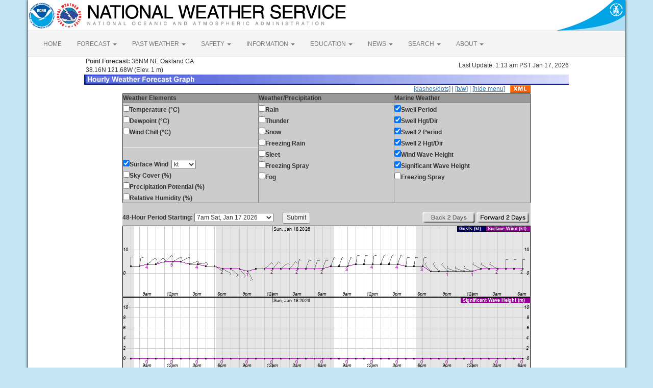

--- FILE ---
content_type: text/html; charset=UTF-8
request_url: https://marine.weather.gov/MapClick.php?lat=38.1689&lon=-121.679&lg=english&&FcstType=graphical&unit=1
body_size: 7255
content:
<!DOCTYPE html><html class="no-js">
    <head>
        <!-- Meta -->
        <meta name="viewport" content="width=device-width" />
        <link rel="schema.DC" href="http://purl.org/dc/elements/1.1/" />
        <title>National Weather Service</title>
        <meta name="DC.title" content="National Weather Service" />
        <meta name="DC.description" content="NOAA National Weather Service" />
        <meta name="DC.creator" content="US Department of Commerce, NOAA, National Weather Service" />
        <meta name="DC.date.created" scheme="ISO8601" content="2026-01-17T15:23:36+00:00" />
        <meta name="DC.language" scheme="DCTERMS.RFC1766" content="EN-US" />
        <meta name="DC.keywords" content="weather" />
        <meta name="DC.publisher" content="NOAA's National Weather Service" />
        <meta name="DC.contributor" content="National Weather Service" />
        <meta name="DC.rights" content="/disclaimer.php" />
        <meta name="rating" content="General" />
        <meta name="robots" content="index,follow" />

        <!-- Icons -->
        <link rel="shortcut icon" href="/build/images/favicon.eab6deff.ico" type="image/x-icon" />

                    <link rel="stylesheet" href="/build/app.b5803bc3.css">
        
                    <script src="/build/runtime.5332280c.js"></script><script src="/build/662.4c16084d.js"></script><script src="/build/app.b0ab6b61.js"></script>
            <script type="text/javascript" id="_fed_an_ua_tag" src="https://dap.digitalgov.gov/Universal-Federated-Analytics-Min.js?agency=DOC&amp;subagency=NOAA"></script>
            <script type="text/javascript">
                // GoogleAnalyticsObject is defined in the federated analytics script, but PUA option not used as forecast UA needs sampleRate
                window[window['GoogleAnalyticsObject']]('create', 'UA-40768555-1', 'weather.gov', {'sampleRate': 6});
                window[window['GoogleAnalyticsObject']]('set', 'anonymizeIp', true);
                window[window['GoogleAnalyticsObject']]('require', 'linkid');
                window[window['GoogleAnalyticsObject']]('send', 'pageview');
            </script>
            </head>
    <body>
        <main class="container">
            <header class="row clearfix" id="page-header">
    <a href="//www.noaa.gov" id="header-noaa" class="pull-left"><img src="/build/images/header/noaa.d87e0251.png" alt="National Oceanic and Atmospheric Administration"/></a>
    <a href="https://www.weather.gov" id="header-nws" class="pull-left"><img src="/build/images/header/nws.4e6585d8.png" alt="National Weather Service"/></a>
    <a href="//www.commerce.gov" id="header-doc" class="pull-right"><img src="/build/images/header/doc.b38ba91a.png" alt="United States Department of Commerce"/></a>
</header>

            <nav class="navbar navbar-default row" role="navigation">
    <div class="container-fluid">
        <div class="navbar-header">
            <button type="button" class="navbar-toggle collapsed" data-toggle="collapse" data-target="#top-nav">
                <span class="sr-only">Toggle navigation</span>
                <span class="icon-bar"></span>
                <span class="icon-bar"></span>
                <span class="icon-bar"></span>
            </button>
        </div>
        <div class="collapse navbar-collapse" id="top-nav">
            <ul class="nav navbar-nav">
                <li><a href="//www.weather.gov">HOME</a></li>
                                    <li class="dropdown">
                        <a href="https://www.weather.gov/forecastmaps/" class="dropdown-toggle" data-toggle="dropdown">
                                                            FORECAST
                                                        <span class="caret"></span>
                        </a>
                        <ul class="dropdown-menu" role="menu">
                                                                                        <li>
                                    <a href="https://www.weather.gov">Local</a>
                                </li>
                                                            <li>
                                    <a href="https://digital.weather.gov">Graphical</a>
                                </li>
                                                            <li>
                                    <a href="https://aviationweather.gov">Aviation</a>
                                </li>
                                                            <li>
                                    <a href="https://www.weather.gov/marine/">Marine</a>
                                </li>
                                                            <li>
                                    <a href="https://water.noaa.gov">Rivers and Lakes</a>
                                </li>
                                                            <li>
                                    <a href="https://www.nhc.noaa.gov">Hurricanes</a>
                                </li>
                                                            <li>
                                    <a href="https://www.spc.noaa.gov">Severe Weather</a>
                                </li>
                                                            <li>
                                    <a href="https://www.weather.gov/fire/">Fire Weather</a>
                                </li>
                                                            <li>
                                    <a href="https://gml.noaa.gov/grad/solcalc/">Sunrise/Sunset</a>
                                </li>
                                                            <li>
                                    <a href="https://www.cpc.ncep.noaa.gov">Long Range Forecasts</a>
                                </li>
                                                            <li>
                                    <a href="https://www.cpc.ncep.noaa.gov">Climate Prediction</a>
                                </li>
                                                            <li>
                                    <a href="https://www.swpc.noaa.gov">Space Weather</a>
                                </li>
                                                    </ul>
                    </li>
                                    <li class="dropdown">
                        <a href="https://www.weather.gov/wrh/climate" class="dropdown-toggle" data-toggle="dropdown">
                                                            PAST WEATHER
                                                        <span class="caret"></span>
                        </a>
                        <ul class="dropdown-menu" role="menu">
                                                                                        <li>
                                    <a href="https://www.weather.gov/wrh/climate">Past Weather</a>
                                </li>
                                                            <li>
                                    <a href="https://gml.noaa.gov/grad/solcalc/">Astronomical Data</a>
                                </li>
                                                            <li>
                                    <a href="https://www.climate.gov/maps-data/dataset/past-weather-zip-code-data-table">Certified Weather Data</a>
                                </li>
                                                    </ul>
                    </li>
                                    <li class="dropdown">
                        <a href="https://www.weather.gov/safety/" class="dropdown-toggle" data-toggle="dropdown">
                                                            SAFETY
                                                        <span class="caret"></span>
                        </a>
                        <ul class="dropdown-menu" role="menu">
                                                                                </ul>
                    </li>
                                    <li class="dropdown">
                        <a href="https://www.weather.gov/informationcenter" class="dropdown-toggle" data-toggle="dropdown">
                                                            INFORMATION
                                                        <span class="caret"></span>
                        </a>
                        <ul class="dropdown-menu" role="menu">
                                                                                        <li>
                                    <a href="https://www.weather.gov/wrn/wea">Wireless Emergency Alerts</a>
                                </li>
                                                            <li>
                                    <a href="https://www.weather.gov/wrn/">Weather-Ready Nation</a>
                                </li>
                                                            <li>
                                    <a href="https://www.weather.gov/owlie/publication_brochures">Brochures</a>
                                </li>
                                                            <li>
                                    <a href="https://www.weather.gov/coop/">Cooperative Observers</a>
                                </li>
                                                            <li>
                                    <a href="https://www.weather.gov/briefing/">Daily Briefing</a>
                                </li>
                                                            <li>
                                    <a href="https://www.weather.gov/hazstat">Damage/Fatality/Injury Statistics</a>
                                </li>
                                                            <li>
                                    <a href="http://mag.ncep.noaa.gov">Forecast Models</a>
                                </li>
                                                            <li>
                                    <a href="https://www.weather.gov/gis/">GIS Data Portal</a>
                                </li>
                                                            <li>
                                    <a href="https://www.weather.gov/nwr">NOAA Weather Radio</a>
                                </li>
                                                            <li>
                                    <a href="https://www.weather.gov/publications/">Publications</a>
                                </li>
                                                            <li>
                                    <a href="https://www.weather.gov/skywarn/">SKYWARN Storm Spotters</a>
                                </li>
                                                            <li>
                                    <a href="https://www.weather.gov/stormready">StormReady</a>
                                </li>
                                                            <li>
                                    <a href="https://www.weather.gov/tsunamiready/">TsunamiReady</a>
                                </li>
                                                            <li>
                                    <a href="https://www.weather.gov/notification/">Service Change Notices</a>
                                </li>
                                                    </ul>
                    </li>
                                    <li class="dropdown">
                        <a href="https://www.weather.gov/education/" class="dropdown-toggle" data-toggle="dropdown">
                                                            EDUCATION
                                                        <span class="caret"></span>
                        </a>
                        <ul class="dropdown-menu" role="menu">
                                                                                </ul>
                    </li>
                                    <li class="dropdown">
                        <a href="https://www.weather.gov/news" class="dropdown-toggle" data-toggle="dropdown">
                                                            NEWS
                                                        <span class="caret"></span>
                        </a>
                        <ul class="dropdown-menu" role="menu">
                                                                                </ul>
                    </li>
                                    <li class="dropdown">
                        <a href="https://www.weather.gov/search/" class="dropdown-toggle" data-toggle="dropdown">
                                                            SEARCH
                                                        <span class="caret"></span>
                        </a>
                        <ul class="dropdown-menu" role="menu">
                                                            <li>
                                    <div id="site-search">
                                        <form method="get" action="//search.usa.gov/search" style="margin-bottom: 0; margin-top: 0;">
                                            <input type="hidden" name="v:project" value="firstgov" />
                                            <label for="query">Search For</label>
                                            <input type="text" name="query" id="query" size="12" />
                                            <input type="submit" value="Go" />
                                            <p>
                                                <input type="radio" name="affiliate" checked="checked" value="nws.noaa.gov" id="nws" />
                                                <label for="nws" class="search-scope">NWS</label>
                                                <input type="radio" name="affiliate" value="noaa.gov" id="noaa" />
                                                <label for="noaa" class="search-scope">All NOAA</label>
                                            </p>
                                        </form>
                                    </div>
                                </li>
                                                                                </ul>
                    </li>
                                    <li class="dropdown">
                        <a href="https://www.weather.gov/about/" class="dropdown-toggle" data-toggle="dropdown">
                                                            ABOUT
                                                        <span class="caret"></span>
                        </a>
                        <ul class="dropdown-menu" role="menu">
                                                                                        <li>
                                    <a href="https://www.weather.gov/about/">About NWS</a>
                                </li>
                                                            <li>
                                    <a href="https://www.weather.gov/organization">Organization</a>
                                </li>
                                                            <li>
                                    <a href="https://sites.google.com/a/noaa.gov/nws-insider/">For NWS Employees</a>
                                </li>
                                                            <li>
                                    <a href="https://www.weather.gov/ncep/">National Centers</a>
                                </li>
                                                            <li>
                                    <a href="https://www.noaa.gov/nws-careers">Careers</a>
                                </li>
                                                            <li>
                                    <a href="https://www.weather.gov/contact">Contact Us</a>
                                </li>
                                                            <li>
                                    <a href="https://forecast.weather.gov/glossary.php">Glossary</a>
                                </li>
                                                            <li>
                                    <a href="https://www.weather.gov/socialmedia">Social Media</a>
                                </li>
                                                            <li>
                                    <a href="https://www.noaa.gov/NWStransformation">NWS Transformation</a>
                                </li>
                                                    </ul>
                    </li>
                            </ul>
        </div>
    </div>
</nav>

            <div class="contentArea">
                    <script type="text/javascript">
function writeText(txt)
{
document.getElementById("desc").innerHTML=txt
}
</script>
<table width="800" border="0" align="center">

    <tr>
        <td width="60%"><b>&nbsp;Point Forecast:</b> 36NM NE Oakland CA<br>&nbsp;38.16N 121.68W  (Elev. 1 m)<br></td>
        <td width="40%" align="right">Last Update: 1:13 am PST Jan 17, 2026</td>
    </tr>
    <tr>
        <td colspan="2"><img title="Hourly Weather Forecast Graph" alt="Hourly Weather Forecast Graph" src="/images/wtf/hwg-banner.jpg"></td>
    </tr>
</table>

<table width="800" border="0" align="center" cellspacing="0"
    cellpadding="0">
<tr><td colspan="2" align="right"><a href="http://marine.weather.gov/MapClick.php?lat=38.1689&lon=-121.679&lg=english&&FcstType=graphical&dd=1">[dashes/dots]</a> | <a href="http://marine.weather.gov/MapClick.php?lat=38.1689&lon=-121.679&lg=english&&FcstType=graphical&bw=1">[b/w]</a> | <a href="http://marine.weather.gov/MapClick.php?lat=38.1689&lon=-121.679&lg=english&&FcstType=graphical&menu=1">[hide menu]</a><a href="//forecast.weather.gov/MapClick.php?lat=38.1689&lon=-121.679&FcstType=digitalDWML"><img src="/images/wtf/xml-small.gif" alt="Get as XML" title="Get as XML" style="margin-left:10px; vertical-align:middle;"></a></td></tr><form name="form1" method="get" action="MapClick.php"><tr><td width="100%" align="left" valign="top" bgcolor="#CCCCCC"><table width="100%" border="1" align="left" cellspacing="1" cellpadding="1" valign="top"><tr><td valign="top" colspan="1" bgcolor="#999999"><b>Weather Elements</b></td><td valign="top" bgcolor="#999999"><b>Weather/Precipitation</b></td><td valign="top" bgcolor="#999999"><b>Marine Weather</b></td></tr><tr><td width="33%" align="left" valign="top"><input type="checkbox" name="w0" value="t"><b>Temperature (&deg;C)</b><br><input type="checkbox" name="w1" value="td"><b>Dewpoint (&deg;C)</b><br><input type="checkbox" name="w2" value="wc"><b>Wind Chill (&deg;C)</b><br><hr><input type="checkBOX" name="w3" value="sfcwind" checked><b>Surface Wind</b>&nbsp;&nbsp;<select name="w3u"><option value="0" selected>kt</option><option value="1">mph</option><option value="2">km/h</option><option value="3">m/s</option></select><br><input type="checkbox" name="w4" value="sky"><b>Sky Cover (%)</b><br><input type="checkbox" name="w5" value="pop"><b>Precipitation Potential (%)</b><br><input type="checkbox" name="w6" value="rh"><b>Relative Humidity (%)</b><br></td><td width="33%" align="left" valign="top"><input type="checkbox" name="w7" value="rain"><b>Rain</b><br><input type="checkbox" name="w8" value="thunder"><b>Thunder</b><br><input type="checkbox" name="w9" value="snow"><b>Snow</b><br><input type="checkbox" name="w10" value="fzg"><b>Freezing Rain</b><br><input type="checkbox" name="w11" value="sleet"><b>Sleet</b><br><input type="checkbox" name="w12" value="fzgsp"><b>Freezing Spray</b><br><input type="checkbox" name="w13" value="fog"><b>Fog</b><br></td><td width="33%" align="left" valign="top"><input type="checkBOX" name="w14" value="swlp" checked><b>Swell Period</b><br><input type="checkBOX" name="w15" value="swlm" checked><b>Swell Hgt/Dir</b><br><input type="checkBOX" name="w16" value="swlp2" checked><b>Swell 2 Period</b><br><input type="checkBOX" name="w17" value="swlm2" checked><b>Swell 2 Hgt/Dir</b><br><input type="checkBOX" name="w18" value="wwh" checked><b>Wind Wave Height</b><br><input type="checkBOX" name="w19" value="wvh" checked><b>Significant Wave Height</b><br><input type="checkbox" name="w20" value="fzgspy"><b>Freezing Spray</b><br></td></tr></table></td></tr><tr><td width="100%" align="center" valign="top" bgcolor="#CCCCCC"><br><table width="100%" border="0" align="center" cellspacing="0" cellpadding="0" valign="top"><tr><td align="left" valign="top"><b>48-Hour Period Starting:</b>  <select name="AheadHour"><option value="0" selected><b>7am Sat, Jan 17 2026</b></option><option value="1">8am Sat, Jan 17 2026</option><option value="2">9am Sat, Jan 17 2026</option><option value="3">10am Sat, Jan 17 2026</option><option value="4">11am Sat, Jan 17 2026</option><option value="5">12pm Sat, Jan 17 2026</option><option value="6">1pm Sat, Jan 17 2026</option><option value="7">2pm Sat, Jan 17 2026</option><option value="8">3pm Sat, Jan 17 2026</option><option value="9">4pm Sat, Jan 17 2026</option><option value="10">5pm Sat, Jan 17 2026</option><option value="11">6pm Sat, Jan 17 2026</option><option value="12">7pm Sat, Jan 17 2026</option><option value="13">8pm Sat, Jan 17 2026</option><option value="14">9pm Sat, Jan 17 2026</option><option value="15">10pm Sat, Jan 17 2026</option><option value="16">11pm Sat, Jan 17 2026</option><option value="17">12am Sun, Jan 18 2026</option><option value="18">1am Sun, Jan 18 2026</option><option value="19">2am Sun, Jan 18 2026</option><option value="20">3am Sun, Jan 18 2026</option><option value="21">4am Sun, Jan 18 2026</option><option value="22">5am Sun, Jan 18 2026</option><option value="23">6am Sun, Jan 18 2026</option><option value="24">7am Sun, Jan 18 2026</option><option value="25">8am Sun, Jan 18 2026</option><option value="26">9am Sun, Jan 18 2026</option><option value="27">10am Sun, Jan 18 2026</option><option value="28">11am Sun, Jan 18 2026</option><option value="29">12pm Sun, Jan 18 2026</option><option value="30">1pm Sun, Jan 18 2026</option><option value="31">2pm Sun, Jan 18 2026</option><option value="32">3pm Sun, Jan 18 2026</option><option value="33">4pm Sun, Jan 18 2026</option><option value="34">5pm Sun, Jan 18 2026</option><option value="35">6pm Sun, Jan 18 2026</option><option value="36">7pm Sun, Jan 18 2026</option><option value="37">8pm Sun, Jan 18 2026</option><option value="38">9pm Sun, Jan 18 2026</option><option value="39">10pm Sun, Jan 18 2026</option><option value="40">11pm Sun, Jan 18 2026</option><option value="41">12am Mon, Jan 19 2026</option><option value="42">1am Mon, Jan 19 2026</option><option value="43">2am Mon, Jan 19 2026</option><option value="44">3am Mon, Jan 19 2026</option><option value="45">4am Mon, Jan 19 2026</option><option value="46">5am Mon, Jan 19 2026</option><option value="47">6am Mon, Jan 19 2026</option><option value="48">7am Mon, Jan 19 2026</option><option value="49">8am Mon, Jan 19 2026</option><option value="50">9am Mon, Jan 19 2026</option><option value="51">10am Mon, Jan 19 2026</option><option value="52">11am Mon, Jan 19 2026</option><option value="53">12pm Mon, Jan 19 2026</option><option value="54">1pm Mon, Jan 19 2026</option><option value="55">2pm Mon, Jan 19 2026</option><option value="56">3pm Mon, Jan 19 2026</option><option value="57">4pm Mon, Jan 19 2026</option><option value="58">5pm Mon, Jan 19 2026</option><option value="59">6pm Mon, Jan 19 2026</option><option value="60">7pm Mon, Jan 19 2026</option><option value="61">8pm Mon, Jan 19 2026</option><option value="62">9pm Mon, Jan 19 2026</option><option value="63">10pm Mon, Jan 19 2026</option><option value="64">11pm Mon, Jan 19 2026</option><option value="65">12am Tue, Jan 20 2026</option><option value="66">1am Tue, Jan 20 2026</option><option value="67">2am Tue, Jan 20 2026</option><option value="68">3am Tue, Jan 20 2026</option><option value="69">4am Tue, Jan 20 2026</option><option value="70">5am Tue, Jan 20 2026</option><option value="71">6am Tue, Jan 20 2026</option><option value="72">7am Tue, Jan 20 2026</option><option value="73">8am Tue, Jan 20 2026</option><option value="74">9am Tue, Jan 20 2026</option><option value="75">10am Tue, Jan 20 2026</option><option value="76">11am Tue, Jan 20 2026</option><option value="77">12pm Tue, Jan 20 2026</option><option value="78">1pm Tue, Jan 20 2026</option><option value="79">2pm Tue, Jan 20 2026</option><option value="80">3pm Tue, Jan 20 2026</option><option value="81">4pm Tue, Jan 20 2026</option><option value="82">5pm Tue, Jan 20 2026</option><option value="83">6pm Tue, Jan 20 2026</option><option value="84">7pm Tue, Jan 20 2026</option><option value="85">8pm Tue, Jan 20 2026</option><option value="86">9pm Tue, Jan 20 2026</option><option value="87">10pm Tue, Jan 20 2026</option><option value="88">11pm Tue, Jan 20 2026</option><option value="89">12am Wed, Jan 21 2026</option><option value="90">1am Wed, Jan 21 2026</option><option value="91">2am Wed, Jan 21 2026</option><option value="92">3am Wed, Jan 21 2026</option><option value="93">4am Wed, Jan 21 2026</option><option value="94">5am Wed, Jan 21 2026</option><option value="95">6am Wed, Jan 21 2026</option><option value="96">7am Wed, Jan 21 2026</option><option value="97">8am Wed, Jan 21 2026</option><option value="98">9am Wed, Jan 21 2026</option><option value="99">10am Wed, Jan 21 2026</option><option value="100">11am Wed, Jan 21 2026</option><option value="101">12pm Wed, Jan 21 2026</option><option value="102">1pm Wed, Jan 21 2026</option><option value="103">2pm Wed, Jan 21 2026</option><option value="104">3pm Wed, Jan 21 2026</option><option value="105">4pm Wed, Jan 21 2026</option><option value="106">5pm Wed, Jan 21 2026</option><option value="107">6pm Wed, Jan 21 2026</option></select>&nbsp;&nbsp;&nbsp;&nbsp;&nbsp;&nbsp;<input type="submit" name="Submit" value="Submit"><input type="hidden" name="FcstType" value="graphical"><input type="hidden" name="textField1" value="38.1689"><input type="hidden" name="textField2" value="-121.679"><input type="hidden" name="site" value="all"><input type="hidden" name="unit" value="1"><input type="hidden" name="dd" value=""><input type="hidden" name="bw" value=""><input type="hidden" name="marine" value="1"></td><td align="right" valign="top"><img src="/images/wtf/2dayback-grey.gif" alt="Back 2 Days" title="Back 2 Days">&nbsp;<input type="image" src="/images/wtf/2dayahead.gif" name="AheadDay" value="48" alt="Forward 2 Days" title="Forward 2 Days">&nbsp;</td></tr></table></td></tr></form>

<tr><td width="800" align="left" valign="top"><table width="800" border="0" align="center"><tr><td align="center">
<a href="http://marine.weather.gov/MapClick.php?lat=38.1689&lon=-121.679&lg=english&&FcstType=digital"><img src="meteograms/Plotter.php?lat=38.1689&lon=-121.679&wfo=MTR&zcode=PZZ530&gset=29&gdiff=6&unit=1&tinfo=PY8&ahour=0&pcmd=00001000000000000100000000111110000000000000000000000000000&lg=en&indu=0!1!1!&dd=&bw=&hrspan=48&pqpfhr=6&psnwhr=6" usemap="#MouseVal"></a></td></tr><tr><td id="desc"></td></tr><tr><td><hr></td></tr></table><map name="MouseVal"><area shape="rect" coords="11,0,21,700" alt="Hourly weather graph of forecast elements. Click for text representation." title="Hourly weather graph of forecast elements. Click for text representation." onMouseOver="writeText('&lt;b&gt;Saturday, January 17 at  7am&lt;/b&gt;&lt;br&gt;Surface Wind: N 3kt&lt;br&gt;Significant Wave Height: 0m&amp;nbsp;&amp;nbsp;&amp;nbsp;&amp;nbsp;&amp;nbsp;Swell Hgt/Dir: 0m/0&amp;deg;&amp;nbsp;&amp;nbsp;&amp;nbsp;&amp;nbsp;&amp;nbsp;Swell Period: 0sec&amp;nbsp;&amp;nbsp;&amp;nbsp;&amp;nbsp;&amp;nbsp;Wind Wave Height: 0m&lt;br&gt;Swell 2 Hgt/Dir: 0m/0&amp;deg;&amp;nbsp;&amp;nbsp;&amp;nbsp;&amp;nbsp;&amp;nbsp;Swell 2 Period: 0sec')" onclick="location.href='http://marine.weather.gov/MapClick.php?lat=38.1689&lon=-121.679&lg=english&&FcstType=digital'" />
<area shape="rect" coords="28,0,38,700" alt="Hourly weather graph of forecast elements. Click for text representation." title="Hourly weather graph of forecast elements. Click for text representation." onMouseOver="writeText('&lt;b&gt;Saturday, January 17 at  8am&lt;/b&gt;&lt;br&gt;Surface Wind: N 3kt&lt;br&gt;Significant Wave Height: 0m&amp;nbsp;&amp;nbsp;&amp;nbsp;&amp;nbsp;&amp;nbsp;Swell Hgt/Dir: 0m/0&amp;deg;&amp;nbsp;&amp;nbsp;&amp;nbsp;&amp;nbsp;&amp;nbsp;Swell Period: 0sec&amp;nbsp;&amp;nbsp;&amp;nbsp;&amp;nbsp;&amp;nbsp;Wind Wave Height: 0m&lt;br&gt;Swell 2 Hgt/Dir: 0m/0&amp;deg;&amp;nbsp;&amp;nbsp;&amp;nbsp;&amp;nbsp;&amp;nbsp;Swell 2 Period: 0sec')" onclick="location.href='http://marine.weather.gov/MapClick.php?lat=38.1689&lon=-121.679&lg=english&&FcstType=digital'" />
<area shape="rect" coords="44,0,54,700" alt="Hourly weather graph of forecast elements. Click for text representation." title="Hourly weather graph of forecast elements. Click for text representation." onMouseOver="writeText('&lt;b&gt;Saturday, January 17 at  9am&lt;/b&gt;&lt;br&gt;Surface Wind: NE 4kt&lt;br&gt;Significant Wave Height: 0m&amp;nbsp;&amp;nbsp;&amp;nbsp;&amp;nbsp;&amp;nbsp;Swell Hgt/Dir: 0m/0&amp;deg;&amp;nbsp;&amp;nbsp;&amp;nbsp;&amp;nbsp;&amp;nbsp;Swell Period: 0sec&amp;nbsp;&amp;nbsp;&amp;nbsp;&amp;nbsp;&amp;nbsp;Wind Wave Height: 0m&lt;br&gt;Swell 2 Hgt/Dir: 0m/0&amp;deg;&amp;nbsp;&amp;nbsp;&amp;nbsp;&amp;nbsp;&amp;nbsp;Swell 2 Period: 0sec')" onclick="location.href='http://marine.weather.gov/MapClick.php?lat=38.1689&lon=-121.679&lg=english&&FcstType=digital'" />
<area shape="rect" coords="60,0,70,700" alt="Hourly weather graph of forecast elements. Click for text representation." title="Hourly weather graph of forecast elements. Click for text representation." onMouseOver="writeText('&lt;b&gt;Saturday, January 17 at  10am&lt;/b&gt;&lt;br&gt;Surface Wind: NE 4kt&lt;br&gt;Significant Wave Height: 0m&amp;nbsp;&amp;nbsp;&amp;nbsp;&amp;nbsp;&amp;nbsp;Swell Hgt/Dir: 0m/0&amp;deg;&amp;nbsp;&amp;nbsp;&amp;nbsp;&amp;nbsp;&amp;nbsp;Swell Period: 0sec&amp;nbsp;&amp;nbsp;&amp;nbsp;&amp;nbsp;&amp;nbsp;Wind Wave Height: 0m&lt;br&gt;Swell 2 Hgt/Dir: 0m/0&amp;deg;&amp;nbsp;&amp;nbsp;&amp;nbsp;&amp;nbsp;&amp;nbsp;Swell 2 Period: 0sec')" onclick="location.href='http://marine.weather.gov/MapClick.php?lat=38.1689&lon=-121.679&lg=english&&FcstType=digital'" />
<area shape="rect" coords="77,0,87,700" alt="Hourly weather graph of forecast elements. Click for text representation." title="Hourly weather graph of forecast elements. Click for text representation." onMouseOver="writeText('&lt;b&gt;Saturday, January 17 at  11am&lt;/b&gt;&lt;br&gt;Surface Wind: NE 5kt&lt;br&gt;Significant Wave Height: 0m&amp;nbsp;&amp;nbsp;&amp;nbsp;&amp;nbsp;&amp;nbsp;Swell Hgt/Dir: 0m/0&amp;deg;&amp;nbsp;&amp;nbsp;&amp;nbsp;&amp;nbsp;&amp;nbsp;Swell Period: 0sec&amp;nbsp;&amp;nbsp;&amp;nbsp;&amp;nbsp;&amp;nbsp;Wind Wave Height: 0m&lt;br&gt;Swell 2 Hgt/Dir: 0m/0&amp;deg;&amp;nbsp;&amp;nbsp;&amp;nbsp;&amp;nbsp;&amp;nbsp;Swell 2 Period: 0sec')" onclick="location.href='http://marine.weather.gov/MapClick.php?lat=38.1689&lon=-121.679&lg=english&&FcstType=digital'" />
<area shape="rect" coords="93,0,103,700" alt="Hourly weather graph of forecast elements. Click for text representation." title="Hourly weather graph of forecast elements. Click for text representation." onMouseOver="writeText('&lt;b&gt;Saturday, January 17 at  12pm&lt;/b&gt;&lt;br&gt;Surface Wind: ENE 5kt&lt;br&gt;Significant Wave Height: 0m&amp;nbsp;&amp;nbsp;&amp;nbsp;&amp;nbsp;&amp;nbsp;Swell Hgt/Dir: 0m/0&amp;deg;&amp;nbsp;&amp;nbsp;&amp;nbsp;&amp;nbsp;&amp;nbsp;Swell Period: 0sec&amp;nbsp;&amp;nbsp;&amp;nbsp;&amp;nbsp;&amp;nbsp;Wind Wave Height: 0m&lt;br&gt;Swell 2 Hgt/Dir: 0m/0&amp;deg;&amp;nbsp;&amp;nbsp;&amp;nbsp;&amp;nbsp;&amp;nbsp;Swell 2 Period: 0sec')" onclick="location.href='http://marine.weather.gov/MapClick.php?lat=38.1689&lon=-121.679&lg=english&&FcstType=digital'" />
<area shape="rect" coords="109,0,119,700" alt="Hourly weather graph of forecast elements. Click for text representation." title="Hourly weather graph of forecast elements. Click for text representation." onMouseOver="writeText('&lt;b&gt;Saturday, January 17 at  1pm&lt;/b&gt;&lt;br&gt;Surface Wind: ENE 5kt&lt;br&gt;Significant Wave Height: 0m&amp;nbsp;&amp;nbsp;&amp;nbsp;&amp;nbsp;&amp;nbsp;Swell Hgt/Dir: 0m/0&amp;deg;&amp;nbsp;&amp;nbsp;&amp;nbsp;&amp;nbsp;&amp;nbsp;Swell Period: 0sec&amp;nbsp;&amp;nbsp;&amp;nbsp;&amp;nbsp;&amp;nbsp;Wind Wave Height: 0m&lt;br&gt;Swell 2 Hgt/Dir: 0m/0&amp;deg;&amp;nbsp;&amp;nbsp;&amp;nbsp;&amp;nbsp;&amp;nbsp;Swell 2 Period: 0sec')" onclick="location.href='http://marine.weather.gov/MapClick.php?lat=38.1689&lon=-121.679&lg=english&&FcstType=digital'" />
<area shape="rect" coords="126,0,136,700" alt="Hourly weather graph of forecast elements. Click for text representation." title="Hourly weather graph of forecast elements. Click for text representation." onMouseOver="writeText('&lt;b&gt;Saturday, January 17 at  2pm&lt;/b&gt;&lt;br&gt;Surface Wind: ENE 4kt&lt;br&gt;Significant Wave Height: 0m&amp;nbsp;&amp;nbsp;&amp;nbsp;&amp;nbsp;&amp;nbsp;Swell Hgt/Dir: 0m/0&amp;deg;&amp;nbsp;&amp;nbsp;&amp;nbsp;&amp;nbsp;&amp;nbsp;Swell Period: 0sec&amp;nbsp;&amp;nbsp;&amp;nbsp;&amp;nbsp;&amp;nbsp;Wind Wave Height: 0m&lt;br&gt;Swell 2 Hgt/Dir: 0m/0&amp;deg;&amp;nbsp;&amp;nbsp;&amp;nbsp;&amp;nbsp;&amp;nbsp;Swell 2 Period: 0sec')" onclick="location.href='http://marine.weather.gov/MapClick.php?lat=38.1689&lon=-121.679&lg=english&&FcstType=digital'" />
<area shape="rect" coords="142,0,152,700" alt="Hourly weather graph of forecast elements. Click for text representation." title="Hourly weather graph of forecast elements. Click for text representation." onMouseOver="writeText('&lt;b&gt;Saturday, January 17 at  3pm&lt;/b&gt;&lt;br&gt;Surface Wind: E 4kt&lt;br&gt;Significant Wave Height: 0m&amp;nbsp;&amp;nbsp;&amp;nbsp;&amp;nbsp;&amp;nbsp;Swell Hgt/Dir: 0m/0&amp;deg;&amp;nbsp;&amp;nbsp;&amp;nbsp;&amp;nbsp;&amp;nbsp;Swell Period: 0sec&amp;nbsp;&amp;nbsp;&amp;nbsp;&amp;nbsp;&amp;nbsp;Wind Wave Height: 0m&lt;br&gt;Swell 2 Hgt/Dir: 0m/0&amp;deg;&amp;nbsp;&amp;nbsp;&amp;nbsp;&amp;nbsp;&amp;nbsp;Swell 2 Period: 0sec')" onclick="location.href='http://marine.weather.gov/MapClick.php?lat=38.1689&lon=-121.679&lg=english&&FcstType=digital'" />
<area shape="rect" coords="158,0,168,700" alt="Hourly weather graph of forecast elements. Click for text representation." title="Hourly weather graph of forecast elements. Click for text representation." onMouseOver="writeText('&lt;b&gt;Saturday, January 17 at  4pm&lt;/b&gt;&lt;br&gt;Surface Wind: E 3kt&lt;br&gt;Significant Wave Height: 0m&amp;nbsp;&amp;nbsp;&amp;nbsp;&amp;nbsp;&amp;nbsp;Swell Hgt/Dir: 0m/0&amp;deg;&amp;nbsp;&amp;nbsp;&amp;nbsp;&amp;nbsp;&amp;nbsp;Swell Period: 0sec&amp;nbsp;&amp;nbsp;&amp;nbsp;&amp;nbsp;&amp;nbsp;Wind Wave Height: 0m&lt;br&gt;Swell 2 Hgt/Dir: 0m/0&amp;deg;&amp;nbsp;&amp;nbsp;&amp;nbsp;&amp;nbsp;&amp;nbsp;Swell 2 Period: 0sec')" onclick="location.href='http://marine.weather.gov/MapClick.php?lat=38.1689&lon=-121.679&lg=english&&FcstType=digital'" />
<area shape="rect" coords="175,0,185,700" alt="Hourly weather graph of forecast elements. Click for text representation." title="Hourly weather graph of forecast elements. Click for text representation." onMouseOver="writeText('&lt;b&gt;Saturday, January 17 at  5pm&lt;/b&gt;&lt;br&gt;Surface Wind: ESE 3kt&lt;br&gt;Significant Wave Height: 0m&amp;nbsp;&amp;nbsp;&amp;nbsp;&amp;nbsp;&amp;nbsp;Swell Hgt/Dir: 0m/0&amp;deg;&amp;nbsp;&amp;nbsp;&amp;nbsp;&amp;nbsp;&amp;nbsp;Swell Period: 0sec&amp;nbsp;&amp;nbsp;&amp;nbsp;&amp;nbsp;&amp;nbsp;Wind Wave Height: 0m&lt;br&gt;Swell 2 Hgt/Dir: 0m/0&amp;deg;&amp;nbsp;&amp;nbsp;&amp;nbsp;&amp;nbsp;&amp;nbsp;Swell 2 Period: 0sec')" onclick="location.href='http://marine.weather.gov/MapClick.php?lat=38.1689&lon=-121.679&lg=english&&FcstType=digital'" />
<area shape="rect" coords="191,0,201,700" alt="Hourly weather graph of forecast elements. Click for text representation." title="Hourly weather graph of forecast elements. Click for text representation." onMouseOver="writeText('&lt;b&gt;Saturday, January 17 at  6pm&lt;/b&gt;&lt;br&gt;Surface Wind: ESE 2kt&lt;br&gt;Significant Wave Height: 0m&amp;nbsp;&amp;nbsp;&amp;nbsp;&amp;nbsp;&amp;nbsp;Swell Hgt/Dir: 0m/0&amp;deg;&amp;nbsp;&amp;nbsp;&amp;nbsp;&amp;nbsp;&amp;nbsp;Swell Period: 0sec&amp;nbsp;&amp;nbsp;&amp;nbsp;&amp;nbsp;&amp;nbsp;Wind Wave Height: 0m&lt;br&gt;Swell 2 Hgt/Dir: 0m/0&amp;deg;&amp;nbsp;&amp;nbsp;&amp;nbsp;&amp;nbsp;&amp;nbsp;Swell 2 Period: 0sec')" onclick="location.href='http://marine.weather.gov/MapClick.php?lat=38.1689&lon=-121.679&lg=english&&FcstType=digital'" />
<area shape="rect" coords="207,0,217,700" alt="Hourly weather graph of forecast elements. Click for text representation." title="Hourly weather graph of forecast elements. Click for text representation." onMouseOver="writeText('&lt;b&gt;Saturday, January 17 at  7pm&lt;/b&gt;&lt;br&gt;Surface Wind: SE 2kt&lt;br&gt;Significant Wave Height: 0m&amp;nbsp;&amp;nbsp;&amp;nbsp;&amp;nbsp;&amp;nbsp;Swell Hgt/Dir: 0m/0&amp;deg;&amp;nbsp;&amp;nbsp;&amp;nbsp;&amp;nbsp;&amp;nbsp;Swell Period: 0sec&amp;nbsp;&amp;nbsp;&amp;nbsp;&amp;nbsp;&amp;nbsp;Wind Wave Height: 0m&lt;br&gt;Swell 2 Hgt/Dir: 0m/0&amp;deg;&amp;nbsp;&amp;nbsp;&amp;nbsp;&amp;nbsp;&amp;nbsp;Swell 2 Period: 0sec')" onclick="location.href='http://marine.weather.gov/MapClick.php?lat=38.1689&lon=-121.679&lg=english&&FcstType=digital'" />
<area shape="rect" coords="224,0,234,700" alt="Hourly weather graph of forecast elements. Click for text representation." title="Hourly weather graph of forecast elements. Click for text representation." onMouseOver="writeText('&lt;b&gt;Saturday, January 17 at  8pm&lt;/b&gt;&lt;br&gt;Surface Wind: SE 2kt&lt;br&gt;Significant Wave Height: 0m&amp;nbsp;&amp;nbsp;&amp;nbsp;&amp;nbsp;&amp;nbsp;Swell Hgt/Dir: 0m/0&amp;deg;&amp;nbsp;&amp;nbsp;&amp;nbsp;&amp;nbsp;&amp;nbsp;Swell Period: 0sec&amp;nbsp;&amp;nbsp;&amp;nbsp;&amp;nbsp;&amp;nbsp;Wind Wave Height: 0m&lt;br&gt;Swell 2 Hgt/Dir: 0m/0&amp;deg;&amp;nbsp;&amp;nbsp;&amp;nbsp;&amp;nbsp;&amp;nbsp;Swell 2 Period: 0sec')" onclick="location.href='http://marine.weather.gov/MapClick.php?lat=38.1689&lon=-121.679&lg=english&&FcstType=digital'" />
<area shape="rect" coords="240,0,250,700" alt="Hourly weather graph of forecast elements. Click for text representation." title="Hourly weather graph of forecast elements. Click for text representation." onMouseOver="writeText('&lt;b&gt;Saturday, January 17 at  9pm&lt;/b&gt;&lt;br&gt;Surface Wind: SSE 1kt&lt;br&gt;Significant Wave Height: 0m&amp;nbsp;&amp;nbsp;&amp;nbsp;&amp;nbsp;&amp;nbsp;Swell Hgt/Dir: 0m/0&amp;deg;&amp;nbsp;&amp;nbsp;&amp;nbsp;&amp;nbsp;&amp;nbsp;Swell Period: 0sec&amp;nbsp;&amp;nbsp;&amp;nbsp;&amp;nbsp;&amp;nbsp;Wind Wave Height: 0m&lt;br&gt;Swell 2 Hgt/Dir: 0m/0&amp;deg;&amp;nbsp;&amp;nbsp;&amp;nbsp;&amp;nbsp;&amp;nbsp;Swell 2 Period: 0sec')" onclick="location.href='http://marine.weather.gov/MapClick.php?lat=38.1689&lon=-121.679&lg=english&&FcstType=digital'" />
<area shape="rect" coords="256,0,266,700" alt="Hourly weather graph of forecast elements. Click for text representation." title="Hourly weather graph of forecast elements. Click for text representation." onMouseOver="writeText('&lt;b&gt;Saturday, January 17 at  10pm&lt;/b&gt;&lt;br&gt;Surface Wind: E 2kt&lt;br&gt;Significant Wave Height: 0m&amp;nbsp;&amp;nbsp;&amp;nbsp;&amp;nbsp;&amp;nbsp;Swell Hgt/Dir: 0m/0&amp;deg;&amp;nbsp;&amp;nbsp;&amp;nbsp;&amp;nbsp;&amp;nbsp;Swell Period: 0sec&amp;nbsp;&amp;nbsp;&amp;nbsp;&amp;nbsp;&amp;nbsp;Wind Wave Height: 0m&lt;br&gt;Swell 2 Hgt/Dir: 0m/0&amp;deg;&amp;nbsp;&amp;nbsp;&amp;nbsp;&amp;nbsp;&amp;nbsp;Swell 2 Period: 0sec')" onclick="location.href='http://marine.weather.gov/MapClick.php?lat=38.1689&lon=-121.679&lg=english&&FcstType=digital'" />
<area shape="rect" coords="273,0,283,700" alt="Hourly weather graph of forecast elements. Click for text representation." title="Hourly weather graph of forecast elements. Click for text representation." onMouseOver="writeText('&lt;b&gt;Saturday, January 17 at  11pm&lt;/b&gt;&lt;br&gt;Surface Wind: NE 2kt&lt;br&gt;Significant Wave Height: 0m&amp;nbsp;&amp;nbsp;&amp;nbsp;&amp;nbsp;&amp;nbsp;Swell Hgt/Dir: 0m/0&amp;deg;&amp;nbsp;&amp;nbsp;&amp;nbsp;&amp;nbsp;&amp;nbsp;Swell Period: 0sec&amp;nbsp;&amp;nbsp;&amp;nbsp;&amp;nbsp;&amp;nbsp;Wind Wave Height: 0m&lt;br&gt;Swell 2 Hgt/Dir: 0m/0&amp;deg;&amp;nbsp;&amp;nbsp;&amp;nbsp;&amp;nbsp;&amp;nbsp;Swell 2 Period: 0sec')" onclick="location.href='http://marine.weather.gov/MapClick.php?lat=38.1689&lon=-121.679&lg=english&&FcstType=digital'" />
<area shape="rect" coords="289,0,299,700" alt="Hourly weather graph of forecast elements. Click for text representation." title="Hourly weather graph of forecast elements. Click for text representation." onMouseOver="writeText('&lt;b&gt;Sunday, January 18 at  12am&lt;/b&gt;&lt;br&gt;Surface Wind: NE 2kt&lt;br&gt;Significant Wave Height: 0m&amp;nbsp;&amp;nbsp;&amp;nbsp;&amp;nbsp;&amp;nbsp;Swell Hgt/Dir: 0m/0&amp;deg;&amp;nbsp;&amp;nbsp;&amp;nbsp;&amp;nbsp;&amp;nbsp;Swell Period: 0sec&amp;nbsp;&amp;nbsp;&amp;nbsp;&amp;nbsp;&amp;nbsp;Wind Wave Height: 0m&lt;br&gt;Swell 2 Hgt/Dir: 0m/0&amp;deg;&amp;nbsp;&amp;nbsp;&amp;nbsp;&amp;nbsp;&amp;nbsp;Swell 2 Period: 0sec')" onclick="location.href='http://marine.weather.gov/MapClick.php?lat=38.1689&lon=-121.679&lg=english&&FcstType=digital'" />
<area shape="rect" coords="305,0,315,700" alt="Hourly weather graph of forecast elements. Click for text representation." title="Hourly weather graph of forecast elements. Click for text representation." onMouseOver="writeText('&lt;b&gt;Sunday, January 18 at  1am&lt;/b&gt;&lt;br&gt;Surface Wind: NE 2kt&lt;br&gt;Significant Wave Height: 0m&amp;nbsp;&amp;nbsp;&amp;nbsp;&amp;nbsp;&amp;nbsp;Swell Hgt/Dir: 0m/0&amp;deg;&amp;nbsp;&amp;nbsp;&amp;nbsp;&amp;nbsp;&amp;nbsp;Swell Period: 0sec&amp;nbsp;&amp;nbsp;&amp;nbsp;&amp;nbsp;&amp;nbsp;Wind Wave Height: 0m&lt;br&gt;Swell 2 Hgt/Dir: 0m/0&amp;deg;&amp;nbsp;&amp;nbsp;&amp;nbsp;&amp;nbsp;&amp;nbsp;Swell 2 Period: 0sec')" onclick="location.href='http://marine.weather.gov/MapClick.php?lat=38.1689&lon=-121.679&lg=english&&FcstType=digital'" />
<area shape="rect" coords="322,0,332,700" alt="Hourly weather graph of forecast elements. Click for text representation." title="Hourly weather graph of forecast elements. Click for text representation." onMouseOver="writeText('&lt;b&gt;Sunday, January 18 at  2am&lt;/b&gt;&lt;br&gt;Surface Wind: NE 2kt&lt;br&gt;Significant Wave Height: 0m&amp;nbsp;&amp;nbsp;&amp;nbsp;&amp;nbsp;&amp;nbsp;Swell Hgt/Dir: 0m/0&amp;deg;&amp;nbsp;&amp;nbsp;&amp;nbsp;&amp;nbsp;&amp;nbsp;Swell Period: 0sec&amp;nbsp;&amp;nbsp;&amp;nbsp;&amp;nbsp;&amp;nbsp;Wind Wave Height: 0m&lt;br&gt;Swell 2 Hgt/Dir: 0m/0&amp;deg;&amp;nbsp;&amp;nbsp;&amp;nbsp;&amp;nbsp;&amp;nbsp;Swell 2 Period: 0sec')" onclick="location.href='http://marine.weather.gov/MapClick.php?lat=38.1689&lon=-121.679&lg=english&&FcstType=digital'" />
<area shape="rect" coords="338,0,348,700" alt="Hourly weather graph of forecast elements. Click for text representation." title="Hourly weather graph of forecast elements. Click for text representation." onMouseOver="writeText('&lt;b&gt;Sunday, January 18 at  3am&lt;/b&gt;&lt;br&gt;Surface Wind: N 2kt&lt;br&gt;Significant Wave Height: 0m&amp;nbsp;&amp;nbsp;&amp;nbsp;&amp;nbsp;&amp;nbsp;Swell Hgt/Dir: 0m/0&amp;deg;&amp;nbsp;&amp;nbsp;&amp;nbsp;&amp;nbsp;&amp;nbsp;Swell Period: 0sec&amp;nbsp;&amp;nbsp;&amp;nbsp;&amp;nbsp;&amp;nbsp;Wind Wave Height: 0m&lt;br&gt;Swell 2 Hgt/Dir: 0m/0&amp;deg;&amp;nbsp;&amp;nbsp;&amp;nbsp;&amp;nbsp;&amp;nbsp;Swell 2 Period: 0sec')" onclick="location.href='http://marine.weather.gov/MapClick.php?lat=38.1689&lon=-121.679&lg=english&&FcstType=digital'" />
<area shape="rect" coords="354,0,364,700" alt="Hourly weather graph of forecast elements. Click for text representation." title="Hourly weather graph of forecast elements. Click for text representation." onMouseOver="writeText('&lt;b&gt;Sunday, January 18 at  4am&lt;/b&gt;&lt;br&gt;Surface Wind: NNE 2kt&lt;br&gt;Significant Wave Height: 0m&amp;nbsp;&amp;nbsp;&amp;nbsp;&amp;nbsp;&amp;nbsp;Swell Hgt/Dir: 0m/0&amp;deg;&amp;nbsp;&amp;nbsp;&amp;nbsp;&amp;nbsp;&amp;nbsp;Swell Period: 0sec&amp;nbsp;&amp;nbsp;&amp;nbsp;&amp;nbsp;&amp;nbsp;Wind Wave Height: 0m&lt;br&gt;Swell 2 Hgt/Dir: 0m/0&amp;deg;&amp;nbsp;&amp;nbsp;&amp;nbsp;&amp;nbsp;&amp;nbsp;Swell 2 Period: 0sec')" onclick="location.href='http://marine.weather.gov/MapClick.php?lat=38.1689&lon=-121.679&lg=english&&FcstType=digital'" />
<area shape="rect" coords="371,0,381,700" alt="Hourly weather graph of forecast elements. Click for text representation." title="Hourly weather graph of forecast elements. Click for text representation." onMouseOver="writeText('&lt;b&gt;Sunday, January 18 at  5am&lt;/b&gt;&lt;br&gt;Surface Wind: NNE 2kt&lt;br&gt;Significant Wave Height: 0m&amp;nbsp;&amp;nbsp;&amp;nbsp;&amp;nbsp;&amp;nbsp;Swell Hgt/Dir: 0m/0&amp;deg;&amp;nbsp;&amp;nbsp;&amp;nbsp;&amp;nbsp;&amp;nbsp;Swell Period: 0sec&amp;nbsp;&amp;nbsp;&amp;nbsp;&amp;nbsp;&amp;nbsp;Wind Wave Height: 0m&lt;br&gt;Swell 2 Hgt/Dir: 0m/0&amp;deg;&amp;nbsp;&amp;nbsp;&amp;nbsp;&amp;nbsp;&amp;nbsp;Swell 2 Period: 0sec')" onclick="location.href='http://marine.weather.gov/MapClick.php?lat=38.1689&lon=-121.679&lg=english&&FcstType=digital'" />
<area shape="rect" coords="387,0,397,700" alt="Hourly weather graph of forecast elements. Click for text representation." title="Hourly weather graph of forecast elements. Click for text representation." onMouseOver="writeText('&lt;b&gt;Sunday, January 18 at  6am&lt;/b&gt;&lt;br&gt;Surface Wind: NNE 2kt&lt;br&gt;Significant Wave Height: 0m&amp;nbsp;&amp;nbsp;&amp;nbsp;&amp;nbsp;&amp;nbsp;Swell Hgt/Dir: 0m/0&amp;deg;&amp;nbsp;&amp;nbsp;&amp;nbsp;&amp;nbsp;&amp;nbsp;Swell Period: 0sec&amp;nbsp;&amp;nbsp;&amp;nbsp;&amp;nbsp;&amp;nbsp;Wind Wave Height: 0m&lt;br&gt;Swell 2 Hgt/Dir: 0m/0&amp;deg;&amp;nbsp;&amp;nbsp;&amp;nbsp;&amp;nbsp;&amp;nbsp;Swell 2 Period: 0sec')" onclick="location.href='http://marine.weather.gov/MapClick.php?lat=38.1689&lon=-121.679&lg=english&&FcstType=digital'" />
<area shape="rect" coords="403,0,413,700" alt="Hourly weather graph of forecast elements. Click for text representation." title="Hourly weather graph of forecast elements. Click for text representation." onMouseOver="writeText('&lt;b&gt;Sunday, January 18 at  7am&lt;/b&gt;&lt;br&gt;Surface Wind: NNE 3kt&lt;br&gt;Significant Wave Height: 0m&amp;nbsp;&amp;nbsp;&amp;nbsp;&amp;nbsp;&amp;nbsp;Swell Hgt/Dir: 0m/0&amp;deg;&amp;nbsp;&amp;nbsp;&amp;nbsp;&amp;nbsp;&amp;nbsp;Swell Period: 0sec&amp;nbsp;&amp;nbsp;&amp;nbsp;&amp;nbsp;&amp;nbsp;Wind Wave Height: 0m&lt;br&gt;Swell 2 Hgt/Dir: 0m/0&amp;deg;&amp;nbsp;&amp;nbsp;&amp;nbsp;&amp;nbsp;&amp;nbsp;Swell 2 Period: 0sec')" onclick="location.href='http://marine.weather.gov/MapClick.php?lat=38.1689&lon=-121.679&lg=english&&FcstType=digital'" />
<area shape="rect" coords="419,0,429,700" alt="Hourly weather graph of forecast elements. Click for text representation." title="Hourly weather graph of forecast elements. Click for text representation." onMouseOver="writeText('&lt;b&gt;Sunday, January 18 at  8am&lt;/b&gt;&lt;br&gt;Surface Wind: NNE 3kt&lt;br&gt;Significant Wave Height: 0m&amp;nbsp;&amp;nbsp;&amp;nbsp;&amp;nbsp;&amp;nbsp;Swell Hgt/Dir: 0m/0&amp;deg;&amp;nbsp;&amp;nbsp;&amp;nbsp;&amp;nbsp;&amp;nbsp;Swell Period: 0sec&amp;nbsp;&amp;nbsp;&amp;nbsp;&amp;nbsp;&amp;nbsp;Wind Wave Height: 0m&lt;br&gt;Swell 2 Hgt/Dir: 0m/0&amp;deg;&amp;nbsp;&amp;nbsp;&amp;nbsp;&amp;nbsp;&amp;nbsp;Swell 2 Period: 0sec')" onclick="location.href='http://marine.weather.gov/MapClick.php?lat=38.1689&lon=-121.679&lg=english&&FcstType=digital'" />
<area shape="rect" coords="436,0,446,700" alt="Hourly weather graph of forecast elements. Click for text representation." title="Hourly weather graph of forecast elements. Click for text representation." onMouseOver="writeText('&lt;b&gt;Sunday, January 18 at  9am&lt;/b&gt;&lt;br&gt;Surface Wind: NNE 3kt&lt;br&gt;Significant Wave Height: 0m&amp;nbsp;&amp;nbsp;&amp;nbsp;&amp;nbsp;&amp;nbsp;Swell Hgt/Dir: 0m/0&amp;deg;&amp;nbsp;&amp;nbsp;&amp;nbsp;&amp;nbsp;&amp;nbsp;Swell Period: 0sec&amp;nbsp;&amp;nbsp;&amp;nbsp;&amp;nbsp;&amp;nbsp;Wind Wave Height: 0m&lt;br&gt;Swell 2 Hgt/Dir: 0m/0&amp;deg;&amp;nbsp;&amp;nbsp;&amp;nbsp;&amp;nbsp;&amp;nbsp;Swell 2 Period: 0sec')" onclick="location.href='http://marine.weather.gov/MapClick.php?lat=38.1689&lon=-121.679&lg=english&&FcstType=digital'" />
<area shape="rect" coords="452,0,462,700" alt="Hourly weather graph of forecast elements. Click for text representation." title="Hourly weather graph of forecast elements. Click for text representation." onMouseOver="writeText('&lt;b&gt;Sunday, January 18 at  10am&lt;/b&gt;&lt;br&gt;Surface Wind: N 4kt&lt;br&gt;Significant Wave Height: 0m&amp;nbsp;&amp;nbsp;&amp;nbsp;&amp;nbsp;&amp;nbsp;Swell Hgt/Dir: 0m/0&amp;deg;&amp;nbsp;&amp;nbsp;&amp;nbsp;&amp;nbsp;&amp;nbsp;Swell Period: 0sec&amp;nbsp;&amp;nbsp;&amp;nbsp;&amp;nbsp;&amp;nbsp;Wind Wave Height: 0m&lt;br&gt;Swell 2 Hgt/Dir: 0m/0&amp;deg;&amp;nbsp;&amp;nbsp;&amp;nbsp;&amp;nbsp;&amp;nbsp;Swell 2 Period: 0sec')" onclick="location.href='http://marine.weather.gov/MapClick.php?lat=38.1689&lon=-121.679&lg=english&&FcstType=digital'" />
<area shape="rect" coords="468,0,478,700" alt="Hourly weather graph of forecast elements. Click for text representation." title="Hourly weather graph of forecast elements. Click for text representation." onMouseOver="writeText('&lt;b&gt;Sunday, January 18 at  11am&lt;/b&gt;&lt;br&gt;Surface Wind: N 4kt&lt;br&gt;Significant Wave Height: 0m&amp;nbsp;&amp;nbsp;&amp;nbsp;&amp;nbsp;&amp;nbsp;Swell Hgt/Dir: 0m/0&amp;deg;&amp;nbsp;&amp;nbsp;&amp;nbsp;&amp;nbsp;&amp;nbsp;Swell Period: 0sec&amp;nbsp;&amp;nbsp;&amp;nbsp;&amp;nbsp;&amp;nbsp;Wind Wave Height: 0m&lt;br&gt;Swell 2 Hgt/Dir: 0m/0&amp;deg;&amp;nbsp;&amp;nbsp;&amp;nbsp;&amp;nbsp;&amp;nbsp;Swell 2 Period: 0sec')" onclick="location.href='http://marine.weather.gov/MapClick.php?lat=38.1689&lon=-121.679&lg=english&&FcstType=digital'" />
<area shape="rect" coords="485,0,495,700" alt="Hourly weather graph of forecast elements. Click for text representation." title="Hourly weather graph of forecast elements. Click for text representation." onMouseOver="writeText('&lt;b&gt;Sunday, January 18 at  12pm&lt;/b&gt;&lt;br&gt;Surface Wind: N 4kt&lt;br&gt;Significant Wave Height: 0m&amp;nbsp;&amp;nbsp;&amp;nbsp;&amp;nbsp;&amp;nbsp;Swell Hgt/Dir: 0m/0&amp;deg;&amp;nbsp;&amp;nbsp;&amp;nbsp;&amp;nbsp;&amp;nbsp;Swell Period: 0sec&amp;nbsp;&amp;nbsp;&amp;nbsp;&amp;nbsp;&amp;nbsp;Wind Wave Height: 0m&lt;br&gt;Swell 2 Hgt/Dir: 0m/0&amp;deg;&amp;nbsp;&amp;nbsp;&amp;nbsp;&amp;nbsp;&amp;nbsp;Swell 2 Period: 0sec')" onclick="location.href='http://marine.weather.gov/MapClick.php?lat=38.1689&lon=-121.679&lg=english&&FcstType=digital'" />
<area shape="rect" coords="501,0,511,700" alt="Hourly weather graph of forecast elements. Click for text representation." title="Hourly weather graph of forecast elements. Click for text representation." onMouseOver="writeText('&lt;b&gt;Sunday, January 18 at  1pm&lt;/b&gt;&lt;br&gt;Surface Wind: NNE 4kt&lt;br&gt;Significant Wave Height: 0m&amp;nbsp;&amp;nbsp;&amp;nbsp;&amp;nbsp;&amp;nbsp;Swell Hgt/Dir: 0m/0&amp;deg;&amp;nbsp;&amp;nbsp;&amp;nbsp;&amp;nbsp;&amp;nbsp;Swell Period: 0sec&amp;nbsp;&amp;nbsp;&amp;nbsp;&amp;nbsp;&amp;nbsp;Wind Wave Height: 0m&lt;br&gt;Swell 2 Hgt/Dir: 0m/0&amp;deg;&amp;nbsp;&amp;nbsp;&amp;nbsp;&amp;nbsp;&amp;nbsp;Swell 2 Period: 0sec')" onclick="location.href='http://marine.weather.gov/MapClick.php?lat=38.1689&lon=-121.679&lg=english&&FcstType=digital'" />
<area shape="rect" coords="517,0,527,700" alt="Hourly weather graph of forecast elements. Click for text representation." title="Hourly weather graph of forecast elements. Click for text representation." onMouseOver="writeText('&lt;b&gt;Sunday, January 18 at  2pm&lt;/b&gt;&lt;br&gt;Surface Wind: NNE 4kt&lt;br&gt;Significant Wave Height: 0m&amp;nbsp;&amp;nbsp;&amp;nbsp;&amp;nbsp;&amp;nbsp;Swell Hgt/Dir: 0m/0&amp;deg;&amp;nbsp;&amp;nbsp;&amp;nbsp;&amp;nbsp;&amp;nbsp;Swell Period: 0sec&amp;nbsp;&amp;nbsp;&amp;nbsp;&amp;nbsp;&amp;nbsp;Wind Wave Height: 0m&lt;br&gt;Swell 2 Hgt/Dir: 0m/0&amp;deg;&amp;nbsp;&amp;nbsp;&amp;nbsp;&amp;nbsp;&amp;nbsp;Swell 2 Period: 0sec')" onclick="location.href='http://marine.weather.gov/MapClick.php?lat=38.1689&lon=-121.679&lg=english&&FcstType=digital'" />
<area shape="rect" coords="534,0,544,700" alt="Hourly weather graph of forecast elements. Click for text representation." title="Hourly weather graph of forecast elements. Click for text representation." onMouseOver="writeText('&lt;b&gt;Sunday, January 18 at  3pm&lt;/b&gt;&lt;br&gt;Surface Wind: NNE 4kt&lt;br&gt;Significant Wave Height: 0m&amp;nbsp;&amp;nbsp;&amp;nbsp;&amp;nbsp;&amp;nbsp;Swell Hgt/Dir: 0m/0&amp;deg;&amp;nbsp;&amp;nbsp;&amp;nbsp;&amp;nbsp;&amp;nbsp;Swell Period: 0sec&amp;nbsp;&amp;nbsp;&amp;nbsp;&amp;nbsp;&amp;nbsp;Wind Wave Height: 0m&lt;br&gt;Swell 2 Hgt/Dir: 0m/0&amp;deg;&amp;nbsp;&amp;nbsp;&amp;nbsp;&amp;nbsp;&amp;nbsp;Swell 2 Period: 0sec')" onclick="location.href='http://marine.weather.gov/MapClick.php?lat=38.1689&lon=-121.679&lg=english&&FcstType=digital'" />
<area shape="rect" coords="550,0,560,700" alt="Hourly weather graph of forecast elements. Click for text representation." title="Hourly weather graph of forecast elements. Click for text representation." onMouseOver="writeText('&lt;b&gt;Sunday, January 18 at  4pm&lt;/b&gt;&lt;br&gt;Surface Wind: N 3kt&lt;br&gt;Significant Wave Height: 0m&amp;nbsp;&amp;nbsp;&amp;nbsp;&amp;nbsp;&amp;nbsp;Swell Hgt/Dir: 0m/0&amp;deg;&amp;nbsp;&amp;nbsp;&amp;nbsp;&amp;nbsp;&amp;nbsp;Swell Period: 0sec&amp;nbsp;&amp;nbsp;&amp;nbsp;&amp;nbsp;&amp;nbsp;Wind Wave Height: 0m&lt;br&gt;Swell 2 Hgt/Dir: 0m/0&amp;deg;&amp;nbsp;&amp;nbsp;&amp;nbsp;&amp;nbsp;&amp;nbsp;Swell 2 Period: 0sec')" onclick="location.href='http://marine.weather.gov/MapClick.php?lat=38.1689&lon=-121.679&lg=english&&FcstType=digital'" />
<area shape="rect" coords="566,0,576,700" alt="Hourly weather graph of forecast elements. Click for text representation." title="Hourly weather graph of forecast elements. Click for text representation." onMouseOver="writeText('&lt;b&gt;Sunday, January 18 at  5pm&lt;/b&gt;&lt;br&gt;Surface Wind: N 3kt&lt;br&gt;Significant Wave Height: 0m&amp;nbsp;&amp;nbsp;&amp;nbsp;&amp;nbsp;&amp;nbsp;Swell Hgt/Dir: 0m/0&amp;deg;&amp;nbsp;&amp;nbsp;&amp;nbsp;&amp;nbsp;&amp;nbsp;Swell Period: 0sec&amp;nbsp;&amp;nbsp;&amp;nbsp;&amp;nbsp;&amp;nbsp;Wind Wave Height: 0m&lt;br&gt;Swell 2 Hgt/Dir: 0m/0&amp;deg;&amp;nbsp;&amp;nbsp;&amp;nbsp;&amp;nbsp;&amp;nbsp;Swell 2 Period: 0sec')" onclick="location.href='http://marine.weather.gov/MapClick.php?lat=38.1689&lon=-121.679&lg=english&&FcstType=digital'" />
<area shape="rect" coords="583,0,593,700" alt="Hourly weather graph of forecast elements. Click for text representation." title="Hourly weather graph of forecast elements. Click for text representation." onMouseOver="writeText('&lt;b&gt;Sunday, January 18 at  6pm&lt;/b&gt;&lt;br&gt;Surface Wind: N 3kt&lt;br&gt;Significant Wave Height: 0m&amp;nbsp;&amp;nbsp;&amp;nbsp;&amp;nbsp;&amp;nbsp;Swell Hgt/Dir: 0m/0&amp;deg;&amp;nbsp;&amp;nbsp;&amp;nbsp;&amp;nbsp;&amp;nbsp;Swell Period: 0sec&amp;nbsp;&amp;nbsp;&amp;nbsp;&amp;nbsp;&amp;nbsp;Wind Wave Height: 0m&lt;br&gt;Swell 2 Hgt/Dir: 0m/0&amp;deg;&amp;nbsp;&amp;nbsp;&amp;nbsp;&amp;nbsp;&amp;nbsp;Swell 2 Period: 0sec')" onclick="location.href='http://marine.weather.gov/MapClick.php?lat=38.1689&lon=-121.679&lg=english&&FcstType=digital'" />
<area shape="rect" coords="599,0,609,700" alt="Hourly weather graph of forecast elements. Click for text representation." title="Hourly weather graph of forecast elements. Click for text representation." onMouseOver="writeText('&lt;b&gt;Sunday, January 18 at  7pm&lt;/b&gt;&lt;br&gt;Surface Wind: NW 1kt&lt;br&gt;Significant Wave Height: 0m&amp;nbsp;&amp;nbsp;&amp;nbsp;&amp;nbsp;&amp;nbsp;Swell Hgt/Dir: 0m/0&amp;deg;&amp;nbsp;&amp;nbsp;&amp;nbsp;&amp;nbsp;&amp;nbsp;Swell Period: 0sec&amp;nbsp;&amp;nbsp;&amp;nbsp;&amp;nbsp;&amp;nbsp;Wind Wave Height: 0m&lt;br&gt;Swell 2 Hgt/Dir: 0m/0&amp;deg;&amp;nbsp;&amp;nbsp;&amp;nbsp;&amp;nbsp;&amp;nbsp;Swell 2 Period: 0sec')" onclick="location.href='http://marine.weather.gov/MapClick.php?lat=38.1689&lon=-121.679&lg=english&&FcstType=digital'" />
<area shape="rect" coords="615,0,625,700" alt="Hourly weather graph of forecast elements. Click for text representation." title="Hourly weather graph of forecast elements. Click for text representation." onMouseOver="writeText('&lt;b&gt;Sunday, January 18 at  8pm&lt;/b&gt;&lt;br&gt;Surface Wind: NW 1kt&lt;br&gt;Significant Wave Height: 0m&amp;nbsp;&amp;nbsp;&amp;nbsp;&amp;nbsp;&amp;nbsp;Swell Hgt/Dir: 0m/0&amp;deg;&amp;nbsp;&amp;nbsp;&amp;nbsp;&amp;nbsp;&amp;nbsp;Swell Period: 0sec&amp;nbsp;&amp;nbsp;&amp;nbsp;&amp;nbsp;&amp;nbsp;Wind Wave Height: 0m&lt;br&gt;Swell 2 Hgt/Dir: 0m/0&amp;deg;&amp;nbsp;&amp;nbsp;&amp;nbsp;&amp;nbsp;&amp;nbsp;Swell 2 Period: 0sec')" onclick="location.href='http://marine.weather.gov/MapClick.php?lat=38.1689&lon=-121.679&lg=english&&FcstType=digital'" />
<area shape="rect" coords="632,0,642,700" alt="Hourly weather graph of forecast elements. Click for text representation." title="Hourly weather graph of forecast elements. Click for text representation." onMouseOver="writeText('&lt;b&gt;Sunday, January 18 at  9pm&lt;/b&gt;&lt;br&gt;Surface Wind: NW 1kt&lt;br&gt;Significant Wave Height: 0m&amp;nbsp;&amp;nbsp;&amp;nbsp;&amp;nbsp;&amp;nbsp;Swell Hgt/Dir: 0m/0&amp;deg;&amp;nbsp;&amp;nbsp;&amp;nbsp;&amp;nbsp;&amp;nbsp;Swell Period: 0sec&amp;nbsp;&amp;nbsp;&amp;nbsp;&amp;nbsp;&amp;nbsp;Wind Wave Height: 0m&lt;br&gt;Swell 2 Hgt/Dir: 0m/0&amp;deg;&amp;nbsp;&amp;nbsp;&amp;nbsp;&amp;nbsp;&amp;nbsp;Swell 2 Period: 0sec')" onclick="location.href='http://marine.weather.gov/MapClick.php?lat=38.1689&lon=-121.679&lg=english&&FcstType=digital'" />
<area shape="rect" coords="648,0,658,700" alt="Hourly weather graph of forecast elements. Click for text representation." title="Hourly weather graph of forecast elements. Click for text representation." onMouseOver="writeText('&lt;b&gt;Sunday, January 18 at  10pm&lt;/b&gt;&lt;br&gt;Surface Wind: WNW 1kt&lt;br&gt;Significant Wave Height: 0m&amp;nbsp;&amp;nbsp;&amp;nbsp;&amp;nbsp;&amp;nbsp;Swell Hgt/Dir: 0m/0&amp;deg;&amp;nbsp;&amp;nbsp;&amp;nbsp;&amp;nbsp;&amp;nbsp;Swell Period: 0sec&amp;nbsp;&amp;nbsp;&amp;nbsp;&amp;nbsp;&amp;nbsp;Wind Wave Height: 0m&lt;br&gt;Swell 2 Hgt/Dir: 0m/0&amp;deg;&amp;nbsp;&amp;nbsp;&amp;nbsp;&amp;nbsp;&amp;nbsp;Swell 2 Period: 0sec')" onclick="location.href='http://marine.weather.gov/MapClick.php?lat=38.1689&lon=-121.679&lg=english&&FcstType=digital'" />
<area shape="rect" coords="664,0,674,700" alt="Hourly weather graph of forecast elements. Click for text representation." title="Hourly weather graph of forecast elements. Click for text representation." onMouseOver="writeText('&lt;b&gt;Sunday, January 18 at  11pm&lt;/b&gt;&lt;br&gt;Surface Wind: WNW 1kt&lt;br&gt;Significant Wave Height: 0m&amp;nbsp;&amp;nbsp;&amp;nbsp;&amp;nbsp;&amp;nbsp;Swell Hgt/Dir: 0m/0&amp;deg;&amp;nbsp;&amp;nbsp;&amp;nbsp;&amp;nbsp;&amp;nbsp;Swell Period: 0sec&amp;nbsp;&amp;nbsp;&amp;nbsp;&amp;nbsp;&amp;nbsp;Wind Wave Height: 0m&lt;br&gt;Swell 2 Hgt/Dir: 0m/0&amp;deg;&amp;nbsp;&amp;nbsp;&amp;nbsp;&amp;nbsp;&amp;nbsp;Swell 2 Period: 0sec')" onclick="location.href='http://marine.weather.gov/MapClick.php?lat=38.1689&lon=-121.679&lg=english&&FcstType=digital'" />
<area shape="rect" coords="681,0,691,700" alt="Hourly weather graph of forecast elements. Click for text representation." title="Hourly weather graph of forecast elements. Click for text representation." onMouseOver="writeText('&lt;b&gt;Monday, January 19 at  12am&lt;/b&gt;&lt;br&gt;Surface Wind: WNW 1kt&lt;br&gt;Significant Wave Height: 0m&amp;nbsp;&amp;nbsp;&amp;nbsp;&amp;nbsp;&amp;nbsp;Swell Hgt/Dir: 0m/0&amp;deg;&amp;nbsp;&amp;nbsp;&amp;nbsp;&amp;nbsp;&amp;nbsp;Swell Period: 0sec&amp;nbsp;&amp;nbsp;&amp;nbsp;&amp;nbsp;&amp;nbsp;Wind Wave Height: 0m&lt;br&gt;Swell 2 Hgt/Dir: 0m/0&amp;deg;&amp;nbsp;&amp;nbsp;&amp;nbsp;&amp;nbsp;&amp;nbsp;Swell 2 Period: 0sec')" onclick="location.href='http://marine.weather.gov/MapClick.php?lat=38.1689&lon=-121.679&lg=english&&FcstType=digital'" />
<area shape="rect" coords="697,0,707,700" alt="Hourly weather graph of forecast elements. Click for text representation." title="Hourly weather graph of forecast elements. Click for text representation." onMouseOver="writeText('&lt;b&gt;Monday, January 19 at  1am&lt;/b&gt;&lt;br&gt;Surface Wind: WNW 2kt&lt;br&gt;Significant Wave Height: 0m&amp;nbsp;&amp;nbsp;&amp;nbsp;&amp;nbsp;&amp;nbsp;Swell Hgt/Dir: 0m/0&amp;deg;&amp;nbsp;&amp;nbsp;&amp;nbsp;&amp;nbsp;&amp;nbsp;Swell Period: 0sec&amp;nbsp;&amp;nbsp;&amp;nbsp;&amp;nbsp;&amp;nbsp;Wind Wave Height: 0m&lt;br&gt;Swell 2 Hgt/Dir: 0m/0&amp;deg;&amp;nbsp;&amp;nbsp;&amp;nbsp;&amp;nbsp;&amp;nbsp;Swell 2 Period: 0sec')" onclick="location.href='http://marine.weather.gov/MapClick.php?lat=38.1689&lon=-121.679&lg=english&&FcstType=digital'" />
<area shape="rect" coords="713,0,723,700" alt="Hourly weather graph of forecast elements. Click for text representation." title="Hourly weather graph of forecast elements. Click for text representation." onMouseOver="writeText('&lt;b&gt;Monday, January 19 at  2am&lt;/b&gt;&lt;br&gt;Surface Wind: WNW 2kt&lt;br&gt;Significant Wave Height: 0m&amp;nbsp;&amp;nbsp;&amp;nbsp;&amp;nbsp;&amp;nbsp;Swell Hgt/Dir: 0m/0&amp;deg;&amp;nbsp;&amp;nbsp;&amp;nbsp;&amp;nbsp;&amp;nbsp;Swell Period: 0sec&amp;nbsp;&amp;nbsp;&amp;nbsp;&amp;nbsp;&amp;nbsp;Wind Wave Height: 0m&lt;br&gt;Swell 2 Hgt/Dir: 0m/0&amp;deg;&amp;nbsp;&amp;nbsp;&amp;nbsp;&amp;nbsp;&amp;nbsp;Swell 2 Period: 0sec')" onclick="location.href='http://marine.weather.gov/MapClick.php?lat=38.1689&lon=-121.679&lg=english&&FcstType=digital'" />
<area shape="rect" coords="730,0,740,700" alt="Hourly weather graph of forecast elements. Click for text representation." title="Hourly weather graph of forecast elements. Click for text representation." onMouseOver="writeText('&lt;b&gt;Monday, January 19 at  3am&lt;/b&gt;&lt;br&gt;Surface Wind: WNW 2kt&lt;br&gt;Significant Wave Height: 0m&amp;nbsp;&amp;nbsp;&amp;nbsp;&amp;nbsp;&amp;nbsp;Swell Hgt/Dir: 0m/0&amp;deg;&amp;nbsp;&amp;nbsp;&amp;nbsp;&amp;nbsp;&amp;nbsp;Swell Period: 0sec&amp;nbsp;&amp;nbsp;&amp;nbsp;&amp;nbsp;&amp;nbsp;Wind Wave Height: 0m&lt;br&gt;Swell 2 Hgt/Dir: 0m/0&amp;deg;&amp;nbsp;&amp;nbsp;&amp;nbsp;&amp;nbsp;&amp;nbsp;Swell 2 Period: 0sec')" onclick="location.href='http://marine.weather.gov/MapClick.php?lat=38.1689&lon=-121.679&lg=english&&FcstType=digital'" />
<area shape="rect" coords="746,0,756,700" alt="Hourly weather graph of forecast elements. Click for text representation." title="Hourly weather graph of forecast elements. Click for text representation." onMouseOver="writeText('&lt;b&gt;Monday, January 19 at  4am&lt;/b&gt;&lt;br&gt;Surface Wind: N 2kt&lt;br&gt;Significant Wave Height: 0m&amp;nbsp;&amp;nbsp;&amp;nbsp;&amp;nbsp;&amp;nbsp;Swell Hgt/Dir: 0m/0&amp;deg;&amp;nbsp;&amp;nbsp;&amp;nbsp;&amp;nbsp;&amp;nbsp;Swell Period: 0sec&amp;nbsp;&amp;nbsp;&amp;nbsp;&amp;nbsp;&amp;nbsp;Wind Wave Height: 0m&lt;br&gt;Swell 2 Hgt/Dir: 0m/0&amp;deg;&amp;nbsp;&amp;nbsp;&amp;nbsp;&amp;nbsp;&amp;nbsp;Swell 2 Period: 0sec')" onclick="location.href='http://marine.weather.gov/MapClick.php?lat=38.1689&lon=-121.679&lg=english&&FcstType=digital'" />
<area shape="rect" coords="762,0,772,700" alt="Hourly weather graph of forecast elements. Click for text representation." title="Hourly weather graph of forecast elements. Click for text representation." onMouseOver="writeText('&lt;b&gt;Monday, January 19 at  5am&lt;/b&gt;&lt;br&gt;Surface Wind: N 2kt&lt;br&gt;Significant Wave Height: 0m&amp;nbsp;&amp;nbsp;&amp;nbsp;&amp;nbsp;&amp;nbsp;Swell Hgt/Dir: 0m/0&amp;deg;&amp;nbsp;&amp;nbsp;&amp;nbsp;&amp;nbsp;&amp;nbsp;Swell Period: 0sec&amp;nbsp;&amp;nbsp;&amp;nbsp;&amp;nbsp;&amp;nbsp;Wind Wave Height: 0m&lt;br&gt;Swell 2 Hgt/Dir: 0m/0&amp;deg;&amp;nbsp;&amp;nbsp;&amp;nbsp;&amp;nbsp;&amp;nbsp;Swell 2 Period: 0sec')" onclick="location.href='http://marine.weather.gov/MapClick.php?lat=38.1689&lon=-121.679&lg=english&&FcstType=digital'" />
<area shape="rect" coords="779,0,789,700" alt="Hourly weather graph of forecast elements. Click for text representation." title="Hourly weather graph of forecast elements. Click for text representation." onMouseOver="writeText('&lt;b&gt;Monday, January 19 at  6am&lt;/b&gt;&lt;br&gt;Surface Wind: N 2kt&lt;br&gt;Significant Wave Height: 0m&amp;nbsp;&amp;nbsp;&amp;nbsp;&amp;nbsp;&amp;nbsp;Swell Hgt/Dir: 0m/0&amp;deg;&amp;nbsp;&amp;nbsp;&amp;nbsp;&amp;nbsp;&amp;nbsp;Swell Period: 0sec&amp;nbsp;&amp;nbsp;&amp;nbsp;&amp;nbsp;&amp;nbsp;Wind Wave Height: 0m&lt;br&gt;Swell 2 Hgt/Dir: 0m/0&amp;deg;&amp;nbsp;&amp;nbsp;&amp;nbsp;&amp;nbsp;&amp;nbsp;Swell 2 Period: 0sec')" onclick="location.href='http://marine.weather.gov/MapClick.php?lat=38.1689&lon=-121.679&lg=english&&FcstType=digital'" />
</map><table width="650" border="0" align="center">
<tr><td valign="top" align="center" width="50%"><img title="Additional Forecasts and Information" alt="Additional Forecasts and Information" src="/images/wtf/addinfosml.jpg"><br><table cellspacing="0" cellpadding="1" border="0" width="320"><tr bgcolor="#b0c4de"><td align="left"><a href="//marine.weather.gov/MapClick.php?lat=38.1689&lon=-121.679&lg=english&&FcstType=graphical&unit=0">English Units</a></td><td align="left"><a href="https://forecast.weather.gov/product.php?site=NWS&issuedby=mtr&product=AFD&format=CI&version=1&glossary=1">Forecast Discussion</a></td></tr><tr bgcolor="#ffefd5"><td><a href="//marine.weather.gov/MapClick.php?lat=38.1689&lon=-121.679&lg=english&&FcstType=text">Marine Point Forecast</a></td><td><a href="//marine.weather.gov/MapClick.php?lat=38.1689&lon=-121.679&lg=english&&FcstType=digital">Tabular Forecast</a></td></tr><tr bgcolor='#b0c4de'><td><a href="https://www.weather.gov/marine">National Marine Forecasts</a></td><td><a href="//tidesandcurrents.noaa.gov/tide_predictions.shtml">Tide Information</a></td></tr><tr bgcolor="#b0c4de"><td align="left"><a href="https://www.weather.gov/wrh/TextProduct?product=rr8rsa" target="_self">River Stage Summary</a></td><td align="left"><a href="https://forecast.weather.gov/product.php?site=mtr&issuedby=RSA&product=RR5" target="_self">24 Hour Precipitation Summary</a></td></tr><tr bgcolor="#ffefd5"><td colspan="2" align="center"><a href="https://www.weather.gov/mtr/wxlinks" target="_self">NWS Office Map</a></td></tr></table></td></tr></table></td></tr></table>
            </div>
            <footer>
                
                <div class="footer-legal">
    <div id="footerLogo" class="col-xs-12 col-sm-2 col-md-2">
        <a href="//www.usa.gov"><img src="/css/images/usa_gov.png" alt="usa.gov" width="110" height="30" /></a>
    </div>
    <div class="col-xs-12 col-sm-4 col-md-4">
        <ul class="list-unstyled footer-legal-content">
            <li><a href="//www.commerce.gov">US Dept of Commerce</a></li>
            <li><a href="//www.noaa.gov">National Oceanic and Atmospheric Administration</a></li>
            <li><a href="https://www.weather.gov">National Weather Service</a></li>
            <li><a href="https://www.weather.gov/mtr">San Francisco Bay Area, CA</a>            <li>21 Grace Hopper Ave, Stop 5<br /></li>
                        <li>Monterey, CA 93943-5505</li>
            <li><br /><a href="mailto:w-mtr.webmaster@noaa.gov">Comments? Questions? Please Contact Us.</a></li>
        </ul>
    </div>
    <div class="col-xs-12 col-sm-3 col-md-3">
        <ul class="list-unstyled">
            <li><a href="https://www.weather.gov/disclaimer">Disclaimer</a></li>
            <li><a href="//www.cio.noaa.gov/services_programs/info_quality.html">Information Quality</a></li>
            <li><a href="https://www.weather.gov/help">Help</a></li>
            <li><a href="//www.weather.gov/glossary">Glossary</a></li>
        </ul>
    </div>
    <div class="col-xs-12 col-sm-3 col-md-3">
        <ul class="list-unstyled">
            <li><a href="https://www.weather.gov/privacy">Privacy Policy</a></li>
            <li><a href="https://www.noaa.gov/foia-freedom-of-information-act">Freedom of Information Act (FOIA)</a></li>
            <li><a href="https://www.weather.gov/about">About Us</a></li>
            <li><a href="https://www.weather.gov/careers">Career Opportunities</a></li>
        </ul>
    </div>
</div>

            </footer>
        </main>
    </body>
</html>
